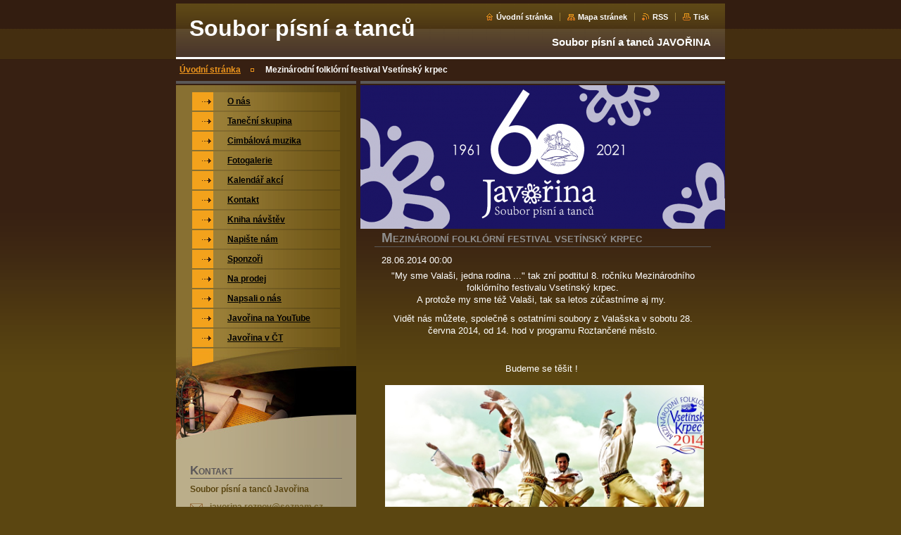

--- FILE ---
content_type: text/html; charset=UTF-8
request_url: http://www.javorina-roznov.cz/news/mezinarodni-folklorni-festival-vsetinsky-krpec/
body_size: 10769
content:
<?xml  version="1.0" encoding="utf-8"  ?><!DOCTYPE html PUBLIC "-//W3C//DTD XHTML 1.0 Transitional//EN" "http://www.w3.org/TR/xhtml1/DTD/xhtml1-transitional.dtd">

<html xml:lang="cs" lang="cs" xmlns="http://www.w3.org/1999/xhtml">

<head>
    <base href="http://www.javorina-roznov.cz/" />
	<meta http-equiv="Content-Type" content="text/html; charset=utf-8" />
	<meta name="description" content="" />
	<meta name="keywords" content="" />
	<meta name="generator" content="Webnode" />
	<meta http-equiv="content-language" content="cs"/>
	<meta http-equiv="imagetoolbar" content="no" />
	<meta http-equiv="X-UA-Compatible" content="IE=EmulateIE7" />
	<meta name="apple-mobile-web-app-capable" content="yes" />
	<meta name="apple-mobile-web-app-status-bar-style" content="black" />
	<meta name="format-detection" content="telephone=no" />
		<link rel="icon" type="image/svg+xml" href="/favicon.svg" sizes="any">	<link rel="icon" type="image/svg+xml" href="/favicon16.svg" sizes="16x16">	<link rel="icon" href="/favicon.ico"><link rel="canonical" href="http://www.javorina-roznov.cz/news/mezinarodni-folklorni-festival-vsetinsky-krpec/" />
<script type="text/javascript">(function(i,s,o,g,r,a,m){i['GoogleAnalyticsObject']=r;i[r]=i[r]||function(){
			(i[r].q=i[r].q||[]).push(arguments)},i[r].l=1*new Date();a=s.createElement(o),
			m=s.getElementsByTagName(o)[0];a.async=1;a.src=g;m.parentNode.insertBefore(a,m)
			})(window,document,'script','//www.google-analytics.com/analytics.js','ga');ga('create', 'UA-797705-6', 'auto',{"name":"wnd_header"});ga('wnd_header.set', 'dimension1', 'W1');ga('wnd_header.set', 'anonymizeIp', true);ga('wnd_header.send', 'pageview');var pageTrackerAllTrackEvent=function(category,action,opt_label,opt_value){ga('send', 'event', category, action, opt_label, opt_value)};</script>
	<link rel="alternate" type="application/rss+xml" href="http://javorina-roznov.cz/rss/all.xml" title="" />
<!--[if lte IE 9]><style type="text/css">.cke_skin_webnode iframe {vertical-align: baseline !important;}</style><![endif]-->
    <title>Mezinárodní folklórní festival Vsetínský krpec :: Soubor písní a tanců Javořina</title>
    <meta name="robots" content="index, follow" />
    <meta name="googlebot" content="index, follow" />
    
    <script type="text/javascript" src="/js/generic.js"></script>
    
    <link href="/css/style.css" rel="stylesheet" type="text/css" media="screen,projection,handheld,tv" />
    <link href="/css/print.css" rel="stylesheet" type="text/css" media="print" />

				<script type="text/javascript">
				/* <![CDATA[ */
					
					if (typeof(RS_CFG) == 'undefined') RS_CFG = new Array();
					RS_CFG['staticServers'] = new Array('https://d11bh4d8fhuq47.cloudfront.net/');
					RS_CFG['skinServers'] = new Array('https://d11bh4d8fhuq47.cloudfront.net/');
					RS_CFG['filesPath'] = 'http://www.javorina-roznov.cz/_files/';
					RS_CFG['filesAWSS3Path'] = 'https://ee05507b54.cbaul-cdnwnd.com/157718dee3f37bb95ac57dc51e204cc4/';
					RS_CFG['lbClose'] = 'Zavřít';
					RS_CFG['skin'] = 'default';
					if (!RS_CFG['labels']) RS_CFG['labels'] = new Array();
					RS_CFG['systemName'] = 'Webnode';
						
					RS_CFG['responsiveLayout'] = 0;
					RS_CFG['mobileDevice'] = 0;
					RS_CFG['labels']['copyPasteSource'] = 'Více zde:';
					
				/* ]]> */
				</script><style type="text/css">/* <![CDATA[ */#jk668y15qmeg2 {position: absolute;font-size: 13px !important;font-family: "Arial", helvetica, sans-serif !important;white-space: nowrap;z-index: 2147483647;-webkit-user-select: none;-khtml-user-select: none;-moz-user-select: none;-o-user-select: none;user-select: none;}#h4a1d198eh {position: relative;top: -14px;}* html #h4a1d198eh { top: -11px; }#h4a1d198eh a { text-decoration: none !important; }#h4a1d198eh a:hover { text-decoration: underline !important; }#hz4xrym {z-index: 2147483647;display: inline-block !important;font-size: 16px;padding: 7px 59px 9px 59px;background: transparent url(https://d11bh4d8fhuq47.cloudfront.net/img/footer/footerButtonWebnodeHover.png?ph=ee05507b54) top left no-repeat;height: 18px;cursor: pointer;}* html #hz4xrym { height: 36px; }#hz4xrym:hover { background: url(https://d11bh4d8fhuq47.cloudfront.net/img/footer/footerButtonWebnode.png?ph=ee05507b54) top left no-repeat; }#ipt6jbh1 { display: none; }#h65hgrq1fg7h0 {z-index: 3000;text-align: left !important;position: absolute;height: 88px;font-size: 13px !important;color: #ffffff !important;font-family: "Arial", helvetica, sans-serif !important;overflow: hidden;cursor: pointer;}#h65hgrq1fg7h0 a {color: #ffffff !important;}#gbiucna2d {color: #36322D !important;text-decoration: none !important;font-weight: bold !important;float: right;height: 31px;position: absolute;top: 19px;right: 15px;cursor: pointer;}#a1wk54lg79b { float: right; padding-right: 27px; display: block; line-height: 31px; height: 31px; background: url(https://d11bh4d8fhuq47.cloudfront.net/img/footer/footerButton.png?ph=ee05507b54) top right no-repeat; white-space: nowrap; }#jb4fd6qh087di { position: relative; left: 1px; float: left; display: block; width: 15px; height: 31px; background: url(https://d11bh4d8fhuq47.cloudfront.net/img/footer/footerButton.png?ph=ee05507b54) top left no-repeat; }#gbiucna2d:hover { color: #36322D !important; text-decoration: none !important; }#gbiucna2d:hover #a1wk54lg79b { background: url(https://d11bh4d8fhuq47.cloudfront.net/img/footer/footerButtonHover.png?ph=ee05507b54) top right no-repeat; }#gbiucna2d:hover #jb4fd6qh087di { background: url(https://d11bh4d8fhuq47.cloudfront.net/img/footer/footerButtonHover.png?ph=ee05507b54) top left no-repeat; }#b3ca380i {padding-right: 11px;padding-right: 11px;float: right;height: 60px;padding-top: 18px;background: url(https://d11bh4d8fhuq47.cloudfront.net/img/footer/footerBubble.png?ph=ee05507b54) top right no-repeat;}#chr8mpa73 {float: left;width: 18px;height: 78px;background: url(https://d11bh4d8fhuq47.cloudfront.net/img/footer/footerBubble.png?ph=ee05507b54) top left no-repeat;}* html #hz4xrym { filter: progid:DXImageTransform.Microsoft.AlphaImageLoader(src='https://d11bh4d8fhuq47.cloudfront.net/img/footer/footerButtonWebnode.png?ph=ee05507b54'); background: transparent; }* html #hz4xrym:hover { filter: progid:DXImageTransform.Microsoft.AlphaImageLoader(src='https://d11bh4d8fhuq47.cloudfront.net/img/footer/footerButtonWebnodeHover.png?ph=ee05507b54'); background: transparent; }* html #b3ca380i { height: 78px; background-image: url(https://d11bh4d8fhuq47.cloudfront.net/img/footer/footerBubbleIE6.png?ph=ee05507b54);  }* html #chr8mpa73 { background-image: url(https://d11bh4d8fhuq47.cloudfront.net/img/footer/footerBubbleIE6.png?ph=ee05507b54);  }* html #a1wk54lg79b { background-image: url(https://d11bh4d8fhuq47.cloudfront.net/img/footer/footerButtonIE6.png?ph=ee05507b54); }* html #jb4fd6qh087di { background-image: url(https://d11bh4d8fhuq47.cloudfront.net/img/footer/footerButtonIE6.png?ph=ee05507b54); }* html #gbiucna2d:hover #rbcGrSigTryButtonRight { background-image: url(https://d11bh4d8fhuq47.cloudfront.net/img/footer/footerButtonHoverIE6.png?ph=ee05507b54);  }* html #gbiucna2d:hover #rbcGrSigTryButtonLeft { background-image: url(https://d11bh4d8fhuq47.cloudfront.net/img/footer/footerButtonHoverIE6.png?ph=ee05507b54);  }/* ]]> */</style><script type="text/javascript" src="https://d11bh4d8fhuq47.cloudfront.net/_system/client/js/compressed/frontend.package.1-3-108.js?ph=ee05507b54"></script><style type="text/css"></style></head>

<body>
<div id="pageFrameWrapper">

<div id="pageFrame">

    <!-- ~ ~ ~ ~ ~ ~ ~ ~ ~ ~ ~ ~ ~ ~ ~ ~ ~ ~ ~ ~ ~ ~ ~ ~ ~ ~ ~ ~ ~ ~ ~ ~ ~ ~ ~ ~ ~ ~ ~ ~ 
    ALL EXCEPT FOOT BLOCK
    ~ ~ ~ ~ ~ ~ ~ ~ ~ ~ ~ ~ ~ ~ ~ ~ ~ ~ ~ ~ ~ ~ ~ ~ ~ ~ ~ ~ ~ ~ ~ ~ ~ ~ ~ ~ ~ ~ ~ ~ -->
    
    <div id="pageFrameCont">

        <!-- ~ ~ ~ ~ ~ ~ ~ ~ ~ ~ ~ ~ ~ ~ ~ ~ ~ ~ ~ ~ ~ ~ ~ ~ ~ ~ ~ ~ ~ ~ ~ ~ ~ ~ ~ ~ ~ ~ ~ ~ 
        TOP BLOCK
        ~ ~ ~ ~ ~ ~ ~ ~ ~ ~ ~ ~ ~ ~ ~ ~ ~ ~ ~ ~ ~ ~ ~ ~ ~ ~ ~ ~ ~ ~ ~ ~ ~ ~ ~ ~ ~ ~ ~ ~ -->
        
        
        <div class="topBlock">
        
            <h2 id="logo"><a href="home/" title="Přejít na úvodní stránku."><span id="rbcSystemIdentifierLogo">Soubor písní a tanců Javořina</span></a></h2>            
            <div id="topBar">            

                <div id="languageSelect"></div>			

                <ul class="tbLinkList">
                    <li class="tbLinkHomepage first"><a href="home/" title="Přejít na úvodní stránku.">Úvodní stránka</a></li>
                    <li class="tbLinkSitemap"><a href="/sitemap/" title="Přejít na mapu stránek.">Mapa stránek</a></li>
                    <li class="tbLinkRss"><a href="/rss/" title="RSS kanály">RSS</a></li>
                    <li class="tbLinkPrint"><a href="#" onclick="window.print(); return false;" title="Vytisknout stránku">Tisk</a></li>
                </ul>
            
            </div>
            <p class="tbSlogan">
               <span id="rbcCompanySlogan" class="rbcNoStyleSpan">Soubor písní a tanců JAVOŘINA</span>            </p>
            
        </div> <!-- /class="topBlock" -->
        
        
        <!-- ~ ~ ~ ~ ~ ~ ~ ~ ~ ~ ~ ~ ~ ~ ~ ~ ~ ~ ~ ~ ~ ~ ~ ~ ~ ~ ~ ~ ~ ~ ~ ~ ~ ~ ~ ~ ~ ~ ~ ~ 
        /TOP BLOCK
        ~ ~ ~ ~ ~ ~ ~ ~ ~ ~ ~ ~ ~ ~ ~ ~ ~ ~ ~ ~ ~ ~ ~ ~ ~ ~ ~ ~ ~ ~ ~ ~ ~ ~ ~ ~ ~ ~ ~ ~ --> 
        
        
        <hr class="hidden" />
        
        
        <!-- ~ ~ ~ ~ ~ ~ ~ ~ ~ ~ ~ ~ ~ ~ ~ ~ ~ ~ ~ ~ ~ ~ ~ ~ ~ ~ ~ ~ ~ ~ ~ ~ ~ ~ ~ ~ ~ ~ ~ ~ 
        NAVIGATOR BLOCK
        ~ ~ ~ ~ ~ ~ ~ ~ ~ ~ ~ ~ ~ ~ ~ ~ ~ ~ ~ ~ ~ ~ ~ ~ ~ ~ ~ ~ ~ ~ ~ ~ ~ ~ ~ ~ ~ ~ ~ ~ -->
        
        <div id="pageNavigator" class="rbcContentBlock">        <div class="navigatorBlock">            <div class="navigatorBlockIn">        <a class="navFirstPage" href="/home/">Úvodní stránka</a><span><span>&gt;</span></span><span id="navCurrentPage">Mezinárodní folklórní festival Vsetínský krpec</span>            </div> <!-- /class="navigatorBlockIn" -->        </div> <!-- /id="navigatorBlock" -->        <hr class="hidden" /></div>        
        
        <!-- ~ ~ ~ ~ ~ ~ ~ ~ ~ ~ ~ ~ ~ ~ ~ ~ ~ ~ ~ ~ ~ ~ ~ ~ ~ ~ ~ ~ ~ ~ ~ ~ ~ ~ ~ ~ ~ ~ ~ ~ 
        /NAVIGATOR BLOCK
        ~ ~ ~ ~ ~ ~ ~ ~ ~ ~ ~ ~ ~ ~ ~ ~ ~ ~ ~ ~ ~ ~ ~ ~ ~ ~ ~ ~ ~ ~ ~ ~ ~ ~ ~ ~ ~ ~ ~ ~ -->
        
        
        <!-- ~ ~ ~ ~ ~ ~ ~ ~ ~ ~ ~ ~ ~ ~ ~ ~ ~ ~ ~ ~ ~ ~ ~ ~ ~ ~ ~ ~ ~ ~ ~ ~ ~ ~ ~ ~ ~ ~ ~ ~ 
        MAIN CONTENT - CSS COLUMNS DESIGN
        ~ ~ ~ ~ ~ ~ ~ ~ ~ ~ ~ ~ ~ ~ ~ ~ ~ ~ ~ ~ ~ ~ ~ ~ ~ ~ ~ ~ ~ ~ ~ ~ ~ ~ ~ ~ ~ ~ ~ ~ -->
        
        
        <div class="contTopSpacer"><!-- / --></div>
        
        <div class="colDesign">
        
            <div class="colD1 colMain">
    
                <div class="colTopBorder"><!-- / --></div>
                
                <div class="contImg"><img src="https://ee05507b54.cbaul-cdnwnd.com/157718dee3f37bb95ac57dc51e204cc4/200000301-a9148a914a/FB uvodka kytiti(2).png?ph=ee05507b54" width="518" height="204" alt="" /><span class="contImgCut"><!-- / --></span></div>
                
                


				<!-- ~ ~ ~ ~ ~ ~ ~ ~ ~ ~ ~ ~ ~ ~ ~ ~ ~ ~ ~ ~ ~ ~ ~ ~ ~ ~ ~ ~ ~ ~ ~ ~ ~ ~ ~ ~ ~ ~ ~ ~ 
                CONTENT BLOCK
                ~ ~ ~ ~ ~ ~ ~ ~ ~ ~ ~ ~ ~ ~ ~ ~ ~ ~ ~ ~ ~ ~ ~ ~ ~ ~ ~ ~ ~ ~ ~ ~ ~ ~ ~ ~ ~ ~ ~ ~ -->
                <div class="contBlock">
                    
                    <div class="contOut">

		

                        <h1>Mezinárodní folklórní festival Vsetínský krpec</h1>
                        
                        <div class="contIn">
                        
                            <!-- ~ ~ ~ ~ ~ ~ ~ ~ ~ ~ ~ ~ ~ ~ ~ ~ ~ ~ ~ ~ ~ ~ ~ ~ ~ ~ ~ ~ ~ ~ ~ ~ ~ ~ ~ ~ ~ ~ ~ ~ 
                            WSW BOX
                            ~ ~ ~ ~ ~ ~ ~ ~ ~ ~ ~ ~ ~ ~ ~ ~ ~ ~ ~ ~ ~ ~ ~ ~ ~ ~ ~ ~ ~ ~ ~ ~ ~ ~ ~ ~ ~ ~ ~ ~ -->
                            <div class="wsw">

                                28.06.2014 00:00

                                <p style="text-align: center;">"My sme Valaši, jedna rodina ..." tak zní podtitul 8. ročníku Mezinárodního folklórního festivalu Vsetínský krpec.<br />
A protože my sme též Valaši, tak sa letos zúčastníme aj my.&nbsp;</p>
<p style="text-align: center;">Vidět nás můžete, společně s ostatními soubory z Valašska&nbsp;<span>v sobotu 28. června 2014,</span><span>&nbsp;od 14. hod v programu Roztančené město.</span></p>
<p style="text-align: center;">&nbsp;</p>
<p style="text-align: center;">Budeme se těšit !&nbsp;</p>
<p style="text-align: center;"><img alt="" src="https://ee05507b54.cbaul-cdnwnd.com/157718dee3f37bb95ac57dc51e204cc4/200000175-02ad703a78/krpec-FINAL_maly.jpg" style="width: 500px; height: 349px;" /></p>
<p style="text-align: center;">Více o samotném festivalu na:&nbsp;<a href="http://krpec.dkvsetin.cz/?page_id=5">krpec.dkvsetin.cz/?page_id=5</a></p>


                            </div> <!-- /class="wsw" -->
                            <!-- ~ ~ ~ ~ ~ ~ ~ ~ ~ ~ ~ ~ ~ ~ ~ ~ ~ ~ ~ ~ ~ ~ ~ ~ ~ ~ ~ ~ ~ ~ ~ ~ ~ ~ ~ ~ ~ ~ ~ ~ 
                            /WSW BOX
                            ~ ~ ~ ~ ~ ~ ~ ~ ~ ~ ~ ~ ~ ~ ~ ~ ~ ~ ~ ~ ~ ~ ~ ~ ~ ~ ~ ~ ~ ~ ~ ~ ~ ~ ~ ~ ~ ~ ~ ~ -->
                            
                            
                            
                            <div class="rbcBookmarks"><div id="rbcBookmarks200000690"></div></div>
		<script type="text/javascript">
			/* <![CDATA[ */
			Event.observe(window, 'load', function(){
				var bookmarks = '<div style=\"float:left;\"><div style=\"float:left;\"><iframe src=\"//www.facebook.com/plugins/like.php?href=http://www.javorina-roznov.cz/news/mezinarodni-folklorni-festival-vsetinsky-krpec/&amp;send=false&amp;layout=button_count&amp;width=155&amp;show_faces=false&amp;action=like&amp;colorscheme=light&amp;font&amp;height=21&amp;appId=397846014145828&amp;locale=cs_CZ\" scrolling=\"no\" frameborder=\"0\" style=\"border:none; overflow:hidden; width:155px; height:21px; position:relative; top:1px;\" allowtransparency=\"true\"></iframe></div><div style=\"float:left;\"><a href=\"https://twitter.com/share\" class=\"twitter-share-button\" data-count=\"horizontal\" data-via=\"webnode\" data-lang=\"en\">Tweet</a></div><script type=\"text/javascript\">(function() {var po = document.createElement(\'script\'); po.type = \'text/javascript\'; po.async = true;po.src = \'//platform.twitter.com/widgets.js\';var s = document.getElementsByTagName(\'script\')[0]; s.parentNode.insertBefore(po, s);})();'+'<'+'/scr'+'ipt></div> <div class=\"addthis_toolbox addthis_default_style\" style=\"float:left;\"><a class=\"addthis_counter addthis_pill_style\"></a></div> <script type=\"text/javascript\">(function() {var po = document.createElement(\'script\'); po.type = \'text/javascript\'; po.async = true;po.src = \'http://s7.addthis.com/js/250/addthis_widget.js#pubid=webnode\';var s = document.getElementsByTagName(\'script\')[0]; s.parentNode.insertBefore(po, s);})();'+'<'+'/scr'+'ipt><div style=\"clear:both;\"></div>';
				$('rbcBookmarks200000690').innerHTML = bookmarks;
				bookmarks.evalScripts();
			});
			/* ]]> */
		</script>
		
                            
                            <!-- ~ ~ ~ ~ ~ ~ ~ ~ ~ ~ ~ ~ ~ ~ ~ ~ ~ ~ ~ ~ ~ ~ ~ ~ ~ ~ ~ ~ ~ ~ ~ ~ ~ ~ ~ ~ ~ ~ ~ ~ 
                            BACK LINK
                            ~ ~ ~ ~ ~ ~ ~ ~ ~ ~ ~ ~ ~ ~ ~ ~ ~ ~ ~ ~ ~ ~ ~ ~ ~ ~ ~ ~ ~ ~ ~ ~ ~ ~ ~ ~ ~ ~ ~ ~ -->
                            <div class="backLink">
                                <a href="archive/news/">Zpět</a>
                            </div>
                            <!-- ~ ~ ~ ~ ~ ~ ~ ~ ~ ~ ~ ~ ~ ~ ~ ~ ~ ~ ~ ~ ~ ~ ~ ~ ~ ~ ~ ~ ~ ~ ~ ~ ~ ~ ~ ~ ~ ~ ~ ~ 
                            /BACK LINK
                            ~ ~ ~ ~ ~ ~ ~ ~ ~ ~ ~ ~ ~ ~ ~ ~ ~ ~ ~ ~ ~ ~ ~ ~ ~ ~ ~ ~ ~ ~ ~ ~ ~ ~ ~ ~ ~ ~ ~ ~ -->
                            
                            <div class="cleaner"></div>

                        </div> <!-- /class="contIn" -->

		

					</div> <!-- /class="contOut" -->
    
                </div> <!-- /class="contBlock" -->
                
                <!-- ~ ~ ~ ~ ~ ~ ~ ~ ~ ~ ~ ~ ~ ~ ~ ~ ~ ~ ~ ~ ~ ~ ~ ~ ~ ~ ~ ~ ~ ~ ~ ~ ~ ~ ~ ~ ~ ~ ~ ~ 
                /CONTENT BLOCK
~ ~ ~ ~ ~ ~ ~ ~ ~ ~ ~ ~ ~ ~ ~ ~ ~ ~ ~ ~ ~ ~ ~ ~ ~ ~ ~ ~ ~ ~ ~ ~ ~ ~ ~ ~ ~ ~ ~ ~ -->

		            
            </div> <!-- /class="colD1 colMain" -->
            
            <div class="colD2 colSide">
            
                <div class="colTopBorder"><!-- / --></div>
                
                


                <!-- ~ ~ ~ ~ ~ ~ ~ ~ ~ ~ ~ ~ ~ ~ ~ ~ ~ ~ ~ ~ ~ ~ ~ ~ ~ ~ ~ ~ ~ ~ ~ ~ ~ ~ ~ ~ ~ ~ ~ ~ 
                CONTENT BLOCK
                ~ ~ ~ ~ ~ ~ ~ ~ ~ ~ ~ ~ ~ ~ ~ ~ ~ ~ ~ ~ ~ ~ ~ ~ ~ ~ ~ ~ ~ ~ ~ ~ ~ ~ ~ ~ ~ ~ ~ ~ -->
                <div class="contBlock">

                    <div class="menuBlockOut">
                    
                        <div class="menuBlockIn">
                        
                        <!-- ~ ~ ~ ~ ~ ~ ~ ~ ~ ~ ~ ~ ~ ~ ~ ~ ~ ~ ~ ~ ~ ~ ~ ~ ~ ~ ~ ~ ~ ~ ~ ~ ~ ~ ~ ~ ~ ~ ~ ~ 
                        MENU
                        ~ ~ ~ ~ ~ ~ ~ ~ ~ ~ ~ ~ ~ ~ ~ ~ ~ ~ ~ ~ ~ ~ ~ ~ ~ ~ ~ ~ ~ ~ ~ ~ ~ ~ ~ ~ ~ ~ ~ ~ -->

        <ul class="menu">
	<li class="first">

<a href="/o-nas/">

    <span class="mIco"></span>
    <span class="tIn">O nás</span>
    <span class="cleaner"></span>

    </a>

    </li>
	<li>

<a href="/tanecni-skupina/">

    <span class="mIco"></span>
    <span class="tIn">Taneční skupina</span>
    <span class="cleaner"></span>

    </a>

    </li>
	<li>

<a href="/cimbalova-muzika/">

    <span class="mIco"></span>
    <span class="tIn">Cimbálová muzika</span>
    <span class="cleaner"></span>

    </a>

    </li>
	<li>

<a href="/fotogalerie/">

    <span class="mIco"></span>
    <span class="tIn">Fotogalerie</span>
    <span class="cleaner"></span>

    </a>

    </li>
	<li>

<a href="/kalendar-akci/">

    <span class="mIco"></span>
    <span class="tIn">Kalendář akcí</span>
    <span class="cleaner"></span>

    </a>

    </li>
	<li>

<a href="/kontakt/">

    <span class="mIco"></span>
    <span class="tIn">Kontakt</span>
    <span class="cleaner"></span>

    </a>

    </li>
	<li>

<a href="/kniha-navstev/">

    <span class="mIco"></span>
    <span class="tIn">Kniha návštěv</span>
    <span class="cleaner"></span>

    </a>

    </li>
	<li>

<a href="/napiste-nam/">

    <span class="mIco"></span>
    <span class="tIn">Napište nám</span>
    <span class="cleaner"></span>

    </a>

    </li>
	<li>

<a href="/sponzori/">

    <span class="mIco"></span>
    <span class="tIn">Sponzoři</span>
    <span class="cleaner"></span>

    </a>

    </li>
	<li>

<a href="/na-prodej/">

    <span class="mIco"></span>
    <span class="tIn">Na prodej</span>
    <span class="cleaner"></span>

    </a>

    </li>
	<li>

<a href="/odkazy-na-internetu/">

    <span class="mIco"></span>
    <span class="tIn">Napsali o nás </span>
    <span class="cleaner"></span>

    </a>

    </li>
	<li>

<a href="/javorina-na-youtube/">

    <span class="mIco"></span>
    <span class="tIn">Javořina na YouTube</span>
    <span class="cleaner"></span>

    </a>

    </li>
	<li class="last">

<a href="/javorina-v-ct/">

    <span class="mIco"></span>
    <span class="tIn">Javořina v ČT</span>
    <span class="cleaner"></span>

    </a>

    </li>
</ul>
                        <!-- ~ ~ ~ ~ ~ ~ ~ ~ ~ ~ ~ ~ ~ ~ ~ ~ ~ ~ ~ ~ ~ ~ ~ ~ ~ ~ ~ ~ ~ ~ ~ ~ ~ ~ ~ ~ ~ ~ ~ ~ 
                        /MENU
                        ~ ~ ~ ~ ~ ~ ~ ~ ~ ~ ~ ~ ~ ~ ~ ~ ~ ~ ~ ~ ~ ~ ~ ~ ~ ~ ~ ~ ~ ~ ~ ~ ~ ~ ~ ~ ~ ~ ~ ~ -->
                        
                            <div class="menuDwnBg"><!-- / --></div>
                            
                        </div> <!-- /class="menuBlockIn" -->
                        
                    </div> <!-- /class="menuBlockOut" -->
                    
                </div> <!-- /class="contBlock" -->
                
                <!-- ~ ~ ~ ~ ~ ~ ~ ~ ~ ~ ~ ~ ~ ~ ~ ~ ~ ~ ~ ~ ~ ~ ~ ~ ~ ~ ~ ~ ~ ~ ~ ~ ~ ~ ~ ~ ~ ~ ~ ~ 
                /ARC BLOCK - MENU
                ~ ~ ~ ~ ~ ~ ~ ~ ~ ~ ~ ~ ~ ~ ~ ~ ~ ~ ~ ~ ~ ~ ~ ~ ~ ~ ~ ~ ~ ~ ~ ~ ~ ~ ~ ~ ~ ~ ~ ~ -->

        			
                
                
            <!-- ~ ~ ~ ~ ~ ~ ~ ~ ~ ~ ~ ~ ~ ~ ~ ~ ~ ~ ~ ~ ~ ~ ~ ~ ~ ~ ~ ~ ~ ~ ~ ~ ~ ~ ~ ~ ~ ~ ~ ~ 
            CONTENT BLOCK
            ~ ~ ~ ~ ~ ~ ~ ~ ~ ~ ~ ~ ~ ~ ~ ~ ~ ~ ~ ~ ~ ~ ~ ~ ~ ~ ~ ~ ~ ~ ~ ~ ~ ~ ~ ~ ~ ~ ~ ~ -->

            <div class="contBlock contact">
                
                <div class="contOut">
                
                    <h3>Kontakt</h3>
                    
                    <!-- ~ ~ ~ ~ ~ ~ ~ ~ ~ ~ ~ ~ ~ ~ ~ ~ ~ ~ ~ ~ ~ ~ ~ ~ ~ ~ ~ ~ ~ ~ ~ ~ ~ ~ ~ ~ ~ ~ ~ ~ 
                    CONTACT WSW
                    ~ ~ ~ ~ ~ ~ ~ ~ ~ ~ ~ ~ ~ ~ ~ ~ ~ ~ ~ ~ ~ ~ ~ ~ ~ ~ ~ ~ ~ ~ ~ ~ ~ ~ ~ ~ ~ ~ ~ ~ -->

		 
                    <div class="wsw">
                        <p class="contactName">
                            Soubor písní a tanců Javořina
                        </p>

                        
                        <p class="icon iconMail"></p>
                        <p class="contactMail">                
                            <a href="&#109;&#97;&#105;&#108;&#116;&#111;:&#106;&#97;&#118;&#111;&#114;&#105;&#110;&#97;&#46;&#114;&#111;&#122;&#110;&#111;&#118;&#64;&#115;&#101;&#122;&#110;&#97;&#109;&#46;&#99;&#122;"><span id="rbcContactEmail">&#106;&#97;&#118;&#111;&#114;&#105;&#110;&#97;&#46;&#114;&#111;&#122;&#110;&#111;&#118;&#64;&#115;&#101;&#122;&#110;&#97;&#109;&#46;&#99;&#122;</span></a>                
                        </p>
                        <div class="cleaner"></div>
    
                        
                        
                        <p class="icon iconAddress"></p>
                        <address class="contactAddress">
                            Hážovice 2053,<br />
756 61 Rožnov pod Radhoštěm
                        </address>
                        <div class="cleaner"></div>
    

                        
                        <p class="icon iconPhone"></p>
                        <p class="contactPhone">
                            Jiří Tvarůžek - vedoucí souboru<br />
+420 734 447 114  <br />
<br />
Jaromír Klimek - cimbálová muzika<br />
cmjavorina@seznam.cz<br />
+420 776 095 706<br />

                        </p>
                        <div class="cleaner"></div>
    

                    </div> <!-- /class="wsw" -->

		

                    
                    <!-- ~ ~ ~ ~ ~ ~ ~ ~ ~ ~ ~ ~ ~ ~ ~ ~ ~ ~ ~ ~ ~ ~ ~ ~ ~ ~ ~ ~ ~ ~ ~ ~ ~ ~ ~ ~ ~ ~ ~ ~ 
                    /CONTACT
                    ~ ~ ~ ~ ~ ~ ~ ~ ~ ~ ~ ~ ~ ~ ~ ~ ~ ~ ~ ~ ~ ~ ~ ~ ~ ~ ~ ~ ~ ~ ~ ~ ~ ~ ~ ~ ~ ~ ~ ~ -->
                        
                </div> <!-- /class="contOut" -->
                
            </div> <!-- /class="contBlock" -->

            <!-- ~ ~ ~ ~ ~ ~ ~ ~ ~ ~ ~ ~ ~ ~ ~ ~ ~ ~ ~ ~ ~ ~ ~ ~ ~ ~ ~ ~ ~ ~ ~ ~ ~ ~ ~ ~ ~ ~ ~ ~ 
            /CONTENT BLOCK
            ~ ~ ~ ~ ~ ~ ~ ~ ~ ~ ~ ~ ~ ~ ~ ~ ~ ~ ~ ~ ~ ~ ~ ~ ~ ~ ~ ~ ~ ~ ~ ~ ~ ~ ~ ~ ~ ~ ~ ~ -->



					
                
                

                    <!-- ~ ~ ~ ~ ~ ~ ~ ~ ~ ~ ~ ~ ~ ~ ~ ~ ~ ~ ~ ~ ~ ~ ~ ~ ~ ~ ~ ~ ~ ~ ~ ~ ~ ~ ~ ~ ~ ~ ~ ~ 
                    POLL BLOCK
                    ~ ~ ~ ~ ~ ~ ~ ~ ~ ~ ~ ~ ~ ~ ~ ~ ~ ~ ~ ~ ~ ~ ~ ~ ~ ~ ~ ~ ~ ~ ~ ~ ~ ~ ~ ~ ~ ~ ~ ~ -->

                    <div class="pollBlock ftBox">
                    
                        <div class="pollHeaderOut">
                            
                            <div class="pollHeaderIn">
                            
                                <div class="pollHeaderBgTop"><!-- / --></div>
                                <div class="pollHeaderBgDwn"><!-- / --></div>
                                
                                <h3>Vyhledávání</h3>
                                
                            </div> <!-- /class="pollHeaderIn" -->
                            
                        </div> <!-- /class="pollHeaderOut" -->

		<form action="/search/" method="get" id="fulltextSearch">

                        <div class="pollBlockIn">
                            
                            <label for="fulltextSearchText">Hledat:</label>
                                
                            <div class="ftSearchQuery">
                                <input type="text" id="fulltextSearchText" name="text" value="" />
                                <button type="submit">
                                    <img src="/img/layout/ft-box-btn-bg.gif" width="12" height="12" alt="Hledat" />
                                </button>
                                <div class="cleaner"><!-- / FLOAT CLEAR --></div>
                            </div><!-- /class="ftSearchQuery" -->
                            
                        </div> <!-- /class="pollBlockIn" -->

		</form>

                    </div> <!-- /class="pollBlock" -->

                    <!-- ~ ~ ~ ~ ~ ~ ~ ~ ~ ~ ~ ~ ~ ~ ~ ~ ~ ~ ~ ~ ~ ~ ~ ~ ~ ~ ~ ~ ~ ~ ~ ~ ~ ~ ~ ~ ~ ~ ~ ~ 
                    /POLL BLOCK
                    ~ ~ ~ ~ ~ ~ ~ ~ ~ ~ ~ ~ ~ ~ ~ ~ ~ ~ ~ ~ ~ ~ ~ ~ ~ ~ ~ ~ ~ ~ ~ ~ ~ ~ ~ ~ ~ ~ ~ ~ -->


		                
                

            <!-- ~ ~ ~ ~ ~ ~ ~ ~ ~ ~ ~ ~ ~ ~ ~ ~ ~ ~ ~ ~ ~ ~ ~ ~ ~ ~ ~ ~ ~ ~ ~ ~ ~ ~ ~ ~ ~ ~ ~ ~ 
            CONTENT BLOCK
            ~ ~ ~ ~ ~ ~ ~ ~ ~ ~ ~ ~ ~ ~ ~ ~ ~ ~ ~ ~ ~ ~ ~ ~ ~ ~ ~ ~ ~ ~ ~ ~ ~ ~ ~ ~ ~ ~ ~ ~ -->
            <div class="contBlock">
                
                <div class="contOut">
                
                    <!-- ~ ~ ~ ~ ~ ~ ~ ~ ~ ~ ~ ~ ~ ~ ~ ~ ~ ~ ~ ~ ~ ~ ~ ~ ~ ~ ~ ~ ~ ~ ~ ~ ~ ~ ~ ~ ~ ~ ~ ~ 
                    WSW BOX
                    ~ ~ ~ ~ ~ ~ ~ ~ ~ ~ ~ ~ ~ ~ ~ ~ ~ ~ ~ ~ ~ ~ ~ ~ ~ ~ ~ ~ ~ ~ ~ ~ ~ ~ ~ ~ ~ ~ ~ ~ -->
                    <div class="wsw">

		<h2>Odkazy</h2>
<p style="text-align: center;"><a href="http://www.javorina-roznov.rajce.idnes.cz/" rel="nofollow">Javořina na Rajčeti</a></p>
<p style="text-align: center;"><a href="http://www.facebook.com/pages/Soubor-pisni-a-tancu-Javorina/185319831848?v=app_2309869772&amp;ref=ts#%21/pages/Soubor-pisni-a-tancu-Javorina/185319831848" rel="nofollow">Javořina na Facebooku</a></p>
<p style="text-align: center;"><a href="https://www.facebook.com/pages/Soubor-p%C3%ADsn%C3%AD-a-tanc%C5%AF-Javo%C5%99ina/185319831848" rel="nofollow" target="_TOP" title="Soubor písní a tanců Javořina"><img src="https://badge.facebook.com/badge/185319831848.2396.1335421029.png" style="border-width: 0px;" /></a><br />
&nbsp;</p>
<p style="text-align: center;"><a href="https://twitter.com/SPTJavorina" rel="nofollow">Javořina na Twitteru</a></p>
<p style="text-align: center;"><br />
<span style="display: none;">&nbsp;</span></p>


                    </div> <!-- /class="wsw" -->
                    <!-- ~ ~ ~ ~ ~ ~ ~ ~ ~ ~ ~ ~ ~ ~ ~ ~ ~ ~ ~ ~ ~ ~ ~ ~ ~ ~ ~ ~ ~ ~ ~ ~ ~ ~ ~ ~ ~ ~ ~ ~ 
                    /WSW BOX
                    ~ ~ ~ ~ ~ ~ ~ ~ ~ ~ ~ ~ ~ ~ ~ ~ ~ ~ ~ ~ ~ ~ ~ ~ ~ ~ ~ ~ ~ ~ ~ ~ ~ ~ ~ ~ ~ ~ ~ ~ -->
        
                </div> <!-- /class="contOut" -->
                
            </div> <!-- /class="contBlock" -->
            
            <!-- ~ ~ ~ ~ ~ ~ ~ ~ ~ ~ ~ ~ ~ ~ ~ ~ ~ ~ ~ ~ ~ ~ ~ ~ ~ ~ ~ ~ ~ ~ ~ ~ ~ ~ ~ ~ ~ ~ ~ ~ 
            /CONTENT BLOCK
            ~ ~ ~ ~ ~ ~ ~ ~ ~ ~ ~ ~ ~ ~ ~ ~ ~ ~ ~ ~ ~ ~ ~ ~ ~ ~ ~ ~ ~ ~ ~ ~ ~ ~ ~ ~ ~ ~ ~ ~ -->

		

            <!-- ~ ~ ~ ~ ~ ~ ~ ~ ~ ~ ~ ~ ~ ~ ~ ~ ~ ~ ~ ~ ~ ~ ~ ~ ~ ~ ~ ~ ~ ~ ~ ~ ~ ~ ~ ~ ~ ~ ~ ~ 
            POLL BLOCK
            ~ ~ ~ ~ ~ ~ ~ ~ ~ ~ ~ ~ ~ ~ ~ ~ ~ ~ ~ ~ ~ ~ ~ ~ ~ ~ ~ ~ ~ ~ ~ ~ ~ ~ ~ ~ ~ ~ ~ ~ -->
            <div class="pollBlock">
            
                <div class="pollHeaderOut">
                    
                    <div class="pollHeaderIn">
                    
                        <div class="pollHeaderBgTop"><!-- / --></div>
                        <div class="pollHeaderBgDwn"><!-- / --></div>
                        
                        <h3>Anketa</h3>
                        
                    </div> <!-- /class="pollHeaderIn" -->
                    
                </div> <!-- /class="pollHeaderOut" -->


                <div class="pollBlockIn">
    
                    <p class="pollQuestion">
                        Líbí se Vám naše stránky?
                    </p>   

                    <ul class="pollAnswers"> 



							
		

            <li>
                <a onclick="RubicusFrontendIns.pollVote(this.parentNode.parentNode.parentNode.parentNode, this.href, this.parentNode.parentNode.parentNode, '<table id=\'waitingTable\'><tr><td><img src=\'/img/layout/loading.gif\' width=\'16\' height=\'16\' /></td></tr></table>'); Event.stop(event);" href="http://www.javorina-roznov.cz/servers/poll/?con=2&amp;poll=200000007&amp;answer=200000010" rel="nofollow" title="Hlasovat">Ano</a>
                
                <div class="pollProgressBlock">
                    
                    <div class="pollThermoBlockOut">
                    
                        <div class="pollThermoBlock">
                        
                            <div class="pollThermo" style="width: 80%;">
                                <div class="pollThermoBgLft"><!-- / --></div>
                                <div class="pollThermoBgRgt"><!-- / --></div>
                            </div> <!-- /class="pollThermo" -->
                            
                            <div class="pollThermoImg">
                                <a onclick="RubicusFrontendIns.pollVote(this.parentNode.parentNode.parentNode.parentNode.parentNode.parentNode.parentNode.parentNode, this.href, this.parentNode.parentNode.parentNode.parentNode.parentNode.parentNode.parentNode, '<table id=\'waitingTable\'><tr><td><img src=\'/img/layout/loading.gif\' width=\'16\' height=\'16\' /></td></tr></table>'); Event.stop(event);" href="http://www.javorina-roznov.cz/servers/poll/?con=2&amp;poll=200000007&amp;answer=200000010" rel="nofollow" title="Hlasovat">
                                    <img src="/img/layout/thermo.gif" width="80%" height="6" />
                                </a>
                            </div> <!-- /class="pollThermoImg" -->
                            
                        </div> <!-- /class="pollThermoBlock" -->
                        
                    </div> <!-- /class="pollThermoBlockOut" -->
                    
                    <div class="pollPercent">
                        80%
                    </div> <!-- /class="pollPercent" -->
                    
                    <div class="cleaner"><!-- / --></div>
                    
                </div> <!-- /class="pollProgressBlock" -->
            </li>

		

            <li>
                <a onclick="RubicusFrontendIns.pollVote(this.parentNode.parentNode.parentNode.parentNode, this.href, this.parentNode.parentNode.parentNode, '<table id=\'waitingTable\'><tr><td><img src=\'/img/layout/loading.gif\' width=\'16\' height=\'16\' /></td></tr></table>'); Event.stop(event);" href="http://www.javorina-roznov.cz/servers/poll/?con=2&amp;poll=200000007&amp;answer=200000011" rel="nofollow" title="Hlasovat">Ne</a>
                
                <div class="pollProgressBlock">
                    
                    <div class="pollThermoBlockOut">
                    
                        <div class="pollThermoBlock">
                        
                            <div class="pollThermo" style="width: 20%;">
                                <div class="pollThermoBgLft"><!-- / --></div>
                                <div class="pollThermoBgRgt"><!-- / --></div>
                            </div> <!-- /class="pollThermo" -->
                            
                            <div class="pollThermoImg">
                                <a onclick="RubicusFrontendIns.pollVote(this.parentNode.parentNode.parentNode.parentNode.parentNode.parentNode.parentNode.parentNode, this.href, this.parentNode.parentNode.parentNode.parentNode.parentNode.parentNode.parentNode, '<table id=\'waitingTable\'><tr><td><img src=\'/img/layout/loading.gif\' width=\'16\' height=\'16\' /></td></tr></table>'); Event.stop(event);" href="http://www.javorina-roznov.cz/servers/poll/?con=2&amp;poll=200000007&amp;answer=200000011" rel="nofollow" title="Hlasovat">
                                    <img src="/img/layout/thermo.gif" width="20%" height="6" />
                                </a>
                            </div> <!-- /class="pollThermoImg" -->
                            
                        </div> <!-- /class="pollThermoBlock" -->
                        
                    </div> <!-- /class="pollThermoBlockOut" -->
                    
                    <div class="pollPercent">
                        20%
                    </div> <!-- /class="pollPercent" -->
                    
                    <div class="cleaner"><!-- / --></div>
                    
                </div> <!-- /class="pollProgressBlock" -->
            </li>

		

				  </ul>
        
                </div> <!-- /class="pollBlockIn" -->
                
            </div> <!-- /class="pollBlock" -->
            
            <!-- ~ ~ ~ ~ ~ ~ ~ ~ ~ ~ ~ ~ ~ ~ ~ ~ ~ ~ ~ ~ ~ ~ ~ ~ ~ ~ ~ ~ ~ ~ ~ ~ ~ ~ ~ ~ ~ ~ ~ ~ 
            /POLL BLOCK
            ~ ~ ~ ~ ~ ~ ~ ~ ~ ~ ~ ~ ~ ~ ~ ~ ~ ~ ~ ~ ~ ~ ~ ~ ~ ~ ~ ~ ~ ~ ~ ~ ~ ~ ~ ~ ~ ~ ~ ~ -->

		<div style="text-align:center;width:100%;"><iframe src="http://www.facebook.com/plugins/likebox.php?href=https%3A%2F%2Fwww.facebook.com%2Fpages%2FSoubor-p%25C3%25ADsn%25C3%25AD-a-tanc%25C5%25AF-Javo%25C5%2599ina%2F185319831848&amp;width=210&amp;colorscheme=light&amp;show_faces=false&amp;border_color&amp;stream=false&amp;header=true&amp;height=65" scrolling="no" frameborder="0" allowTransparency="true" style="border:none; overflow:hidden; width:210px; height:65px;background:#fff;"></iframe></div>
                            
            </div> <!-- /class="colD2" -->

            <div class="cleaner"><!-- / --></div>
            
        </div> <!-- /class="colDesign" -->
        
        
        <!-- ~ ~ ~ ~ ~ ~ ~ ~ ~ ~ ~ ~ ~ ~ ~ ~ ~ ~ ~ ~ ~ ~ ~ ~ ~ ~ ~ ~ ~ ~ ~ ~ ~ ~ ~ ~ ~ ~ ~ ~ 
        /MAIN CONTENT - CSS COLUMNS DESIGN
        ~ ~ ~ ~ ~ ~ ~ ~ ~ ~ ~ ~ ~ ~ ~ ~ ~ ~ ~ ~ ~ ~ ~ ~ ~ ~ ~ ~ ~ ~ ~ ~ ~ ~ ~ ~ ~ ~ ~ ~ -->
        
        
        
    </div> <!-- /id="pageFrameCont" -->
    
    <!-- ~ ~ ~ ~ ~ ~ ~ ~ ~ ~ ~ ~ ~ ~ ~ ~ ~ ~ ~ ~ ~ ~ ~ ~ ~ ~ ~ ~ ~ ~ ~ ~ ~ ~ ~ ~ ~ ~ ~ ~ 
    /ALL EXCEPT FOOT BLOCK
    ~ ~ ~ ~ ~ ~ ~ ~ ~ ~ ~ ~ ~ ~ ~ ~ ~ ~ ~ ~ ~ ~ ~ ~ ~ ~ ~ ~ ~ ~ ~ ~ ~ ~ ~ ~ ~ ~ ~ ~ -->
    
    
    
    <hr class="hidden" />
    
    
    
    <!-- ~ ~ ~ ~ ~ ~ ~ ~ ~ ~ ~ ~ ~ ~ ~ ~ ~ ~ ~ ~ ~ ~ ~ ~ ~ ~ ~ ~ ~ ~ ~ ~ ~ ~ ~ ~ ~ ~ ~ ~ 
    FOOT BLOCK
    ~ ~ ~ ~ ~ ~ ~ ~ ~ ~ ~ ~ ~ ~ ~ ~ ~ ~ ~ ~ ~ ~ ~ ~ ~ ~ ~ ~ ~ ~ ~ ~ ~ ~ ~ ~ ~ ~ ~ ~ -->
    
    <div class="footBlock">
    
        <div class="footBlockHi A">
        </div> <!-- /class="footBlockHi" -->
        
        <div class="footBlockLo">
        
            <div class="wsw">
                <p class="footerText">
                    <span id="rbcFooterText" class="rbcNoStyleSpan">(c) 2008 - 2016  Všechna práva vyhrazena.</span>                </p>
                <p class="rubicusText">
                    <span class="rbcSignatureText"><a href="https://www.webnode.cz?utm_source=text&amp;utm_medium=footer&amp;utm_campaign=free4" rel="nofollow">Tvorba webových stránek zdarma</a><a id="hz4xrym" href="https://www.webnode.cz?utm_source=button&amp;utm_medium=footer&amp;utm_campaign=free4" rel="nofollow"><span id="ipt6jbh1">Webnode</span></a></span>                </p>
                <div class="cleaner"></div>
            </div>
        
        </div> <!-- /class="footBlockLo" -->
        
    </div> <!-- /class="footBlock" -->
    
    
    <!-- ~ ~ ~ ~ ~ ~ ~ ~ ~ ~ ~ ~ ~ ~ ~ ~ ~ ~ ~ ~ ~ ~ ~ ~ ~ ~ ~ ~ ~ ~ ~ ~ ~ ~ ~ ~ ~ ~ ~ ~ 
    /FOOT BLOCK
    ~ ~ ~ ~ ~ ~ ~ ~ ~ ~ ~ ~ ~ ~ ~ ~ ~ ~ ~ ~ ~ ~ ~ ~ ~ ~ ~ ~ ~ ~ ~ ~ ~ ~ ~ ~ ~ ~ ~ ~ --> 
    
    
</div> <!-- /id="pageFrame" -->

</div> <!-- /id="pageFrameWrapper" -->

<script type="text/javascript">
    /* <![CDATA[ */
   
        RubicusFrontendIns.faqInit('faqCards', 'faqText');

        RubicusFrontendIns.addObserver({

            onStartSlideshow: function()
            {
                $('slideshowControl').innerHTML = 'Pozastavit prezentaci';
                $('slideshowControl').title = 'Pozastavit automatické procházení obrázků';
                $('slideshowControl').onclick = function() { RubicusFrontendIns.stopSlideshow(); return false; }
            },

            onStopSlideshow: function()
            {
                $('slideshowControl').innerHTML = 'Spustit prezentaci';
                $('slideshowControl').title = 'Spustit automatické procházení obrázků';
                $('slideshowControl').onclick = function() { RubicusFrontendIns.startSlideshow(); return false; }
            },

            onShowImage: function()
            {
                if (RubicusFrontendIns.isSlideshowMode())
                {
                    $('slideshowControl').innerHTML = 'Pozastavit prezentaci';
                    $('slideshowControl').title = 'Pozastavit automatické procházení obrázků';
                    $('slideshowControl').onclick = function() { RubicusFrontendIns.stopSlideshow(); return false; }
                }   
            }
        });
        
        RubicusFrontendIns.addFileToPreload('/img/layout/ft-box-a-bg.gif');
        RubicusFrontendIns.addFileToPreload('/img/layout/photo-arr-l-on.gif');
        RubicusFrontendIns.addFileToPreload('/img/layout/photo-arr-l-off.gif');
        RubicusFrontendIns.addFileToPreload('/img/layout/photo-arr-r-on.gif');
        RubicusFrontendIns.addFileToPreload('/img/layout/photo-arr-r-off.gif');
        RubicusFrontendIns.addFileToPreload('/img/layout/photo-arr-up-on.gif');
        RubicusFrontendIns.addFileToPreload('/img/layout/photo-arr-up-off.gif');
        RubicusFrontendIns.addFileToPreload('/img/layout/faqUp.png');
        RubicusFrontendIns.addFileToPreload('/img/layout/faqDown.png');
        RubicusFrontendIns.addFileToPreload('/img/layout/buttonHover.png');
        RubicusFrontendIns.addFileToPreload('/img/layout/loading.gif');
        RubicusFrontendIns.addFileToPreload('/img/layout/loading-poll.gif');
        RubicusFrontendIns.addFileToPreload('/img/layout/loading-side.gif');
        
        
    /* ]]> */
</script>

<div id="rbcFooterHtml"></div><div style="display: none;" id="jk668y15qmeg2"><span id="h4a1d198eh">&nbsp;</span></div><div id="h65hgrq1fg7h0" style="display: none;"><a href="https://www.webnode.cz?utm_source=window&amp;utm_medium=footer&amp;utm_campaign=free4" rel="nofollow"><div id="chr8mpa73"><!-- / --></div><div id="b3ca380i"><div><strong id="gi97dlf2">Vytvořte si vlastní web zdarma!</strong><br /><span id="i8g1315f2oppp9">Moderní webové stránky za 5 minut</span></div><span id="gbiucna2d"><span id="jb4fd6qh087di"><!-- / --></span><span id="a1wk54lg79b">Vyzkoušet</span></span></div></a></div><script type="text/javascript">/* <![CDATA[ */var cpfdp7k888 = {sig: $('jk668y15qmeg2'),prefix: $('h4a1d198eh'),btn : $('hz4xrym'),win : $('h65hgrq1fg7h0'),winLeft : $('chr8mpa73'),winLeftT : $('h9h3vk52hh9'),winLeftB : $('d5lce7lc818b8'),winRght : $('b3ca380i'),winRghtT : $('gm85io72c'),winRghtB : $('ea0eae1611ah'),tryBtn : $('gbiucna2d'),tryLeft : $('jb4fd6qh087di'),tryRght : $('a1wk54lg79b'),text : $('i8g1315f2oppp9'),title : $('gi97dlf2')};cpfdp7k888.sig.appendChild(cpfdp7k888.btn);var f5c91f1158d=0,d5e47c761=0,o9pfthb0dh2d=0,reg3n7681,c38991e41ar=$$('.rbcSignatureText')[0],bkjb7f237hce=false,gc30592e22c;function hde6ikk05aah482(){if (!bkjb7f237hce && pageTrackerAllTrackEvent){pageTrackerAllTrackEvent('Signature','Window show - web',cpfdp7k888.sig.getElementsByTagName('a')[0].innerHTML);bkjb7f237hce=true;}cpfdp7k888.win.show();o9pfthb0dh2d=cpfdp7k888.tryLeft.offsetWidth+cpfdp7k888.tryRght.offsetWidth+1;cpfdp7k888.tryBtn.style.width=parseInt(o9pfthb0dh2d)+'px';cpfdp7k888.text.parentNode.style.width = '';cpfdp7k888.winRght.style.width=parseInt(20+o9pfthb0dh2d+Math.max(cpfdp7k888.text.offsetWidth,cpfdp7k888.title.offsetWidth))+'px';cpfdp7k888.win.style.width=parseInt(cpfdp7k888.winLeft.offsetWidth+cpfdp7k888.winRght.offsetWidth)+'px';var wl=cpfdp7k888.sig.offsetLeft+cpfdp7k888.btn.offsetLeft+cpfdp7k888.btn.offsetWidth-cpfdp7k888.win.offsetWidth+12;if (wl<10){wl=10;}cpfdp7k888.win.style.left=parseInt(wl)+'px';cpfdp7k888.win.style.top=parseInt(d5e47c761-cpfdp7k888.win.offsetHeight)+'px';clearTimeout(reg3n7681);}function egf29k0758hj(){reg3n7681=setTimeout('cpfdp7k888.win.hide()',1000);}function jhg3rjd13cd8(){var ph = RubicusFrontendIns.photoDetailHandler.lightboxFixed?document.getElementsByTagName('body')[0].offsetHeight/2:RubicusFrontendIns.getPageSize().pageHeight;cpfdp7k888.sig.show();f5c91f1158d=0;d5e47c761=0;if (c38991e41ar&&c38991e41ar.offsetParent){var obj=c38991e41ar;do{f5c91f1158d+=obj.offsetLeft;d5e47c761+=obj.offsetTop;} while (obj = obj.offsetParent);}if ($('rbcFooterText')){cpfdp7k888.sig.style.color = $('rbcFooterText').getStyle('color');cpfdp7k888.sig.getElementsByTagName('a')[0].style.color = $('rbcFooterText').getStyle('color');}cpfdp7k888.sig.style.width=parseInt(cpfdp7k888.prefix.offsetWidth+cpfdp7k888.btn.offsetWidth)+'px';if (f5c91f1158d<0||f5c91f1158d>document.body.offsetWidth){f5c91f1158d=(document.body.offsetWidth-cpfdp7k888.sig.offsetWidth)/2;}if (f5c91f1158d>(document.body.offsetWidth*0.55)){cpfdp7k888.sig.style.left=parseInt(f5c91f1158d+(c38991e41ar?c38991e41ar.offsetWidth:0)-cpfdp7k888.sig.offsetWidth)+'px';}else{cpfdp7k888.sig.style.left=parseInt(f5c91f1158d)+'px';}if (d5e47c761<=0 || RubicusFrontendIns.photoDetailHandler.lightboxFixed){d5e47c761=ph-5-cpfdp7k888.sig.offsetHeight;}cpfdp7k888.sig.style.top=parseInt(d5e47c761-5)+'px';}function b5ifb142f2d63(){if (gc30592e22c){clearTimeout(gc30592e22c);}gc30592e22c = setTimeout('jhg3rjd13cd8()', 10);}Event.observe(window,'load',function(){if (cpfdp7k888.win&&cpfdp7k888.btn){if (c38991e41ar){if (c38991e41ar.getElementsByTagName("a").length > 0){cpfdp7k888.prefix.innerHTML = c38991e41ar.innerHTML + '&nbsp;';}else{cpfdp7k888.prefix.innerHTML = '<a href="https://www.webnode.cz?utm_source=text&amp;utm_medium=footer&amp;utm_content=cz-web-0&amp;utm_campaign=signature" rel="nofollow">'+c38991e41ar.innerHTML + '</a>&nbsp;';}c38991e41ar.style.visibility='hidden';}else{if (pageTrackerAllTrackEvent){pageTrackerAllTrackEvent('Signature','Missing rbcSignatureText','www.javorina-roznov.cz');}}jhg3rjd13cd8();setTimeout(jhg3rjd13cd8, 500);setTimeout(jhg3rjd13cd8, 1000);setTimeout(jhg3rjd13cd8, 5000);Event.observe(cpfdp7k888.btn,'mouseover',hde6ikk05aah482);Event.observe(cpfdp7k888.win,'mouseover',hde6ikk05aah482);Event.observe(cpfdp7k888.btn,'mouseout',egf29k0758hj);Event.observe(cpfdp7k888.win,'mouseout',egf29k0758hj);Event.observe(cpfdp7k888.win,'click',function(){if (pageTrackerAllTrackEvent){pageTrackerAllTrackEvent('Signature','Window click - web','Vytvořte si vlastní web zdarma!',0);}document/*dffcj8o7e5*/.location.href='https://www.webnode.cz?utm_source=window&utm_medium=footer&utm_content=cz-web-0&utm_campaign=signature';});Event.observe(window, 'resize', b5ifb142f2d63);Event.observe(document.body, 'resize', b5ifb142f2d63);RubicusFrontendIns.addObserver({onResize: b5ifb142f2d63});RubicusFrontendIns.addObserver({onContentChange: b5ifb142f2d63});RubicusFrontendIns.addObserver({onLightboxUpdate: jhg3rjd13cd8});Event.observe(cpfdp7k888.btn, 'click', function(){if (pageTrackerAllTrackEvent){pageTrackerAllTrackEvent('Signature','Button click - web',cpfdp7k888.sig.getElementsByTagName('a')[0].innerHTML);}});Event.observe(cpfdp7k888.tryBtn, 'click', function(){if (pageTrackerAllTrackEvent){pageTrackerAllTrackEvent('Signature','Try Button click - web','Vytvořte si vlastní web zdarma!',0);}});}});RubicusFrontendIns.addFileToPreload('https://d11bh4d8fhuq47.cloudfront.net/img/footer/footerButtonWebnode.png?ph=ee05507b54');RubicusFrontendIns.addFileToPreload('https://d11bh4d8fhuq47.cloudfront.net/img/footer/footerButton.png?ph=ee05507b54');RubicusFrontendIns.addFileToPreload('https://d11bh4d8fhuq47.cloudfront.net/img/footer/footerButtonHover.png?ph=ee05507b54');RubicusFrontendIns.addFileToPreload('https://d11bh4d8fhuq47.cloudfront.net/img/footer/footerBubble.png?ph=ee05507b54');if (Prototype.Browser.IE){RubicusFrontendIns.addFileToPreload('https://d11bh4d8fhuq47.cloudfront.net/img/footer/footerBubbleIE6.png?ph=ee05507b54');RubicusFrontendIns.addFileToPreload('https://d11bh4d8fhuq47.cloudfront.net/img/footer/footerButtonHoverIE6.png?ph=ee05507b54');}RubicusFrontendIns.copyLink = 'https://www.webnode.cz';RS_CFG['labels']['copyPasteBackLink'] = 'Vytvořte si vlastní stránky zdarma:';/* ]]> */</script><script type="text/javascript">var keenTrackerCmsTrackEvent=function(id){if(typeof _jsTracker=="undefined" || !_jsTracker){return false;};try{var name=_keenEvents[id];var keenEvent={user:{u:_keenData.u,p:_keenData.p,lc:_keenData.lc,t:_keenData.t},action:{identifier:id,name:name,category:'cms',platform:'WND1',version:'2.1.157'},browser:{url:location.href,ua:navigator.userAgent,referer_url:document.referrer,resolution:screen.width+'x'+screen.height,ip:'3.83.76.234'}};_jsTracker.jsonpSubmit('PROD',keenEvent,function(err,res){});}catch(err){console.log(err)};};</script></body>

</html>
